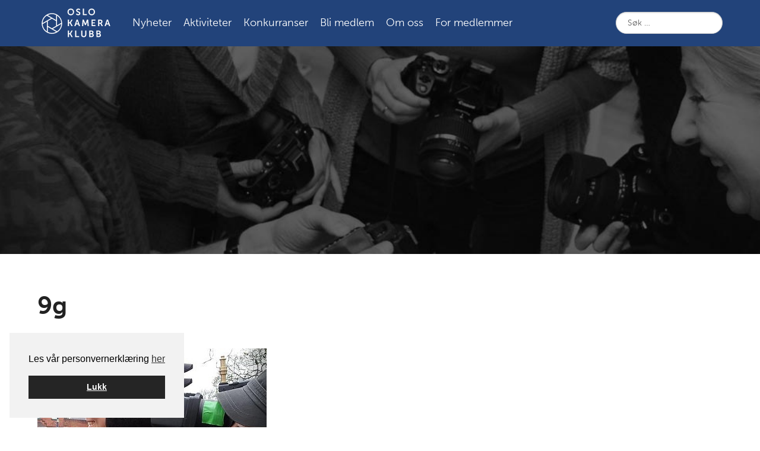

--- FILE ---
content_type: text/html; charset=UTF-8
request_url: https://oslokameraklubb.no/hendelse/filmmote-filmprosjekt-del-ii/9g/
body_size: 12124
content:
<!DOCTYPE html>
<!--[if lt IE 7]>      <html lang="nb-NO" class="no-js ie lt-ie9 lt-ie8 lt-ie7"> <![endif]-->
<!--[if IE 7]>         <htmllang="nb-NO" class="no-js ie lt-ie9 lt-ie8"> <![endif]-->
<!--[if IE 8]>         <html lang="nb-NO" class="no-js ie lt-ie9"> <![endif]-->
<!--[if gt IE 8]><!-->
<html lang="nb-NO" class="no-js">
	<!--<![endif]-->

	<head>
		<meta charset="UTF-8">
		<meta name="viewport" content="width=device-width, initial-scale=1">
		<link rel="profile" href="http://gmpg.org/xfn/11">
		<link rel="pingback" href="https://oslokameraklubb.no/xmlrpc.php">

		<meta name='robots' content='index, follow, max-image-preview:large, max-snippet:-1, max-video-preview:-1' />
	<style>img:is([sizes="auto" i], [sizes^="auto," i]) { contain-intrinsic-size: 3000px 1500px }</style>
	
<!-- Google Tag Manager for WordPress by gtm4wp.com -->
<script data-cfasync="false" data-pagespeed-no-defer>
	var gtm4wp_datalayer_name = "dataLayer";
	var dataLayer = dataLayer || [];
</script>
<!-- End Google Tag Manager for WordPress by gtm4wp.com -->
	<!-- This site is optimized with the Yoast SEO plugin v26.0 - https://yoast.com/wordpress/plugins/seo/ -->
	<title>9g - Oslo Kamera Klubb</title>
	<link rel="canonical" href="https://oslokameraklubb.no/hendelse/filmmote-filmprosjekt-del-ii/9g/" />
	<meta property="og:locale" content="nb_NO" />
	<meta property="og:type" content="article" />
	<meta property="og:title" content="9g - Oslo Kamera Klubb" />
	<meta property="og:url" content="https://oslokameraklubb.no/hendelse/filmmote-filmprosjekt-del-ii/9g/" />
	<meta property="og:site_name" content="Oslo Kamera Klubb" />
	<meta property="og:image" content="https://oslokameraklubb.no/hendelse/filmmote-filmprosjekt-del-ii/9g" />
	<meta property="og:image:width" content="386" />
	<meta property="og:image:height" content="440" />
	<meta property="og:image:type" content="image/jpeg" />
	<meta name="twitter:card" content="summary_large_image" />
	<script type="application/ld+json" class="yoast-schema-graph">{"@context":"https://schema.org","@graph":[{"@type":"WebPage","@id":"https://oslokameraklubb.no/hendelse/filmmote-filmprosjekt-del-ii/9g/","url":"https://oslokameraklubb.no/hendelse/filmmote-filmprosjekt-del-ii/9g/","name":"9g - Oslo Kamera Klubb","isPartOf":{"@id":"https://oslokameraklubb.no/#website"},"primaryImageOfPage":{"@id":"https://oslokameraklubb.no/hendelse/filmmote-filmprosjekt-del-ii/9g/#primaryimage"},"image":{"@id":"https://oslokameraklubb.no/hendelse/filmmote-filmprosjekt-del-ii/9g/#primaryimage"},"thumbnailUrl":"https://oslokameraklubb.no/wp-content/uploads/2017/10/9g.jpg","datePublished":"2017-10-05T16:28:51+00:00","breadcrumb":{"@id":"https://oslokameraklubb.no/hendelse/filmmote-filmprosjekt-del-ii/9g/#breadcrumb"},"inLanguage":"nb-NO","potentialAction":[{"@type":"ReadAction","target":["https://oslokameraklubb.no/hendelse/filmmote-filmprosjekt-del-ii/9g/"]}]},{"@type":"ImageObject","inLanguage":"nb-NO","@id":"https://oslokameraklubb.no/hendelse/filmmote-filmprosjekt-del-ii/9g/#primaryimage","url":"https://oslokameraklubb.no/wp-content/uploads/2017/10/9g.jpg","contentUrl":"https://oslokameraklubb.no/wp-content/uploads/2017/10/9g.jpg","width":386,"height":440},{"@type":"BreadcrumbList","@id":"https://oslokameraklubb.no/hendelse/filmmote-filmprosjekt-del-ii/9g/#breadcrumb","itemListElement":[{"@type":"ListItem","position":1,"name":"Home","item":"https://oslokameraklubb.no/"},{"@type":"ListItem","position":2,"name":"Filmmøte: Filmprosjekt, del II","item":"https://oslokameraklubb.no/hendelse/filmmote-filmprosjekt-del-ii/"},{"@type":"ListItem","position":3,"name":"9g"}]},{"@type":"WebSite","@id":"https://oslokameraklubb.no/#website","url":"https://oslokameraklubb.no/","name":"Oslo Kamera Klubb","description":"Velkommen til Oslo Kamera Klubb – Norges ledende fotoklubb siden 1921","potentialAction":[{"@type":"SearchAction","target":{"@type":"EntryPoint","urlTemplate":"https://oslokameraklubb.no/?s={search_term_string}"},"query-input":{"@type":"PropertyValueSpecification","valueRequired":true,"valueName":"search_term_string"}}],"inLanguage":"nb-NO"}]}</script>
	<!-- / Yoast SEO plugin. -->


<link rel='dns-prefetch' href='//maxcdn.bootstrapcdn.com' />
<link rel="alternate" type="application/rss+xml" title="Oslo Kamera Klubb &raquo; strøm" href="https://oslokameraklubb.no/feed/" />
<link rel="alternate" type="application/rss+xml" title="Oslo Kamera Klubb &raquo; kommentarstrøm" href="https://oslokameraklubb.no/comments/feed/" />
<link rel="alternate" type="text/calendar" title="Oslo Kamera Klubb &raquo; iCal-feed" href="https://oslokameraklubb.no/hendelser/?ical=1" />
<link rel='stylesheet' id='wp-block-library-css' href='https://oslokameraklubb.no/wp-includes/css/dist/block-library/style.min.css?ver=6.8.3' type='text/css' media='all' />
<style id='classic-theme-styles-inline-css' type='text/css'>
/*! This file is auto-generated */
.wp-block-button__link{color:#fff;background-color:#32373c;border-radius:9999px;box-shadow:none;text-decoration:none;padding:calc(.667em + 2px) calc(1.333em + 2px);font-size:1.125em}.wp-block-file__button{background:#32373c;color:#fff;text-decoration:none}
</style>
<style id='safe-svg-svg-icon-style-inline-css' type='text/css'>
.safe-svg-cover{text-align:center}.safe-svg-cover .safe-svg-inside{display:inline-block;max-width:100%}.safe-svg-cover svg{fill:currentColor;height:100%;max-height:100%;max-width:100%;width:100%}

</style>
<style id='global-styles-inline-css' type='text/css'>
:root{--wp--preset--aspect-ratio--square: 1;--wp--preset--aspect-ratio--4-3: 4/3;--wp--preset--aspect-ratio--3-4: 3/4;--wp--preset--aspect-ratio--3-2: 3/2;--wp--preset--aspect-ratio--2-3: 2/3;--wp--preset--aspect-ratio--16-9: 16/9;--wp--preset--aspect-ratio--9-16: 9/16;--wp--preset--color--black: #000000;--wp--preset--color--cyan-bluish-gray: #abb8c3;--wp--preset--color--white: #ffffff;--wp--preset--color--pale-pink: #f78da7;--wp--preset--color--vivid-red: #cf2e2e;--wp--preset--color--luminous-vivid-orange: #ff6900;--wp--preset--color--luminous-vivid-amber: #fcb900;--wp--preset--color--light-green-cyan: #7bdcb5;--wp--preset--color--vivid-green-cyan: #00d084;--wp--preset--color--pale-cyan-blue: #8ed1fc;--wp--preset--color--vivid-cyan-blue: #0693e3;--wp--preset--color--vivid-purple: #9b51e0;--wp--preset--gradient--vivid-cyan-blue-to-vivid-purple: linear-gradient(135deg,rgba(6,147,227,1) 0%,rgb(155,81,224) 100%);--wp--preset--gradient--light-green-cyan-to-vivid-green-cyan: linear-gradient(135deg,rgb(122,220,180) 0%,rgb(0,208,130) 100%);--wp--preset--gradient--luminous-vivid-amber-to-luminous-vivid-orange: linear-gradient(135deg,rgba(252,185,0,1) 0%,rgba(255,105,0,1) 100%);--wp--preset--gradient--luminous-vivid-orange-to-vivid-red: linear-gradient(135deg,rgba(255,105,0,1) 0%,rgb(207,46,46) 100%);--wp--preset--gradient--very-light-gray-to-cyan-bluish-gray: linear-gradient(135deg,rgb(238,238,238) 0%,rgb(169,184,195) 100%);--wp--preset--gradient--cool-to-warm-spectrum: linear-gradient(135deg,rgb(74,234,220) 0%,rgb(151,120,209) 20%,rgb(207,42,186) 40%,rgb(238,44,130) 60%,rgb(251,105,98) 80%,rgb(254,248,76) 100%);--wp--preset--gradient--blush-light-purple: linear-gradient(135deg,rgb(255,206,236) 0%,rgb(152,150,240) 100%);--wp--preset--gradient--blush-bordeaux: linear-gradient(135deg,rgb(254,205,165) 0%,rgb(254,45,45) 50%,rgb(107,0,62) 100%);--wp--preset--gradient--luminous-dusk: linear-gradient(135deg,rgb(255,203,112) 0%,rgb(199,81,192) 50%,rgb(65,88,208) 100%);--wp--preset--gradient--pale-ocean: linear-gradient(135deg,rgb(255,245,203) 0%,rgb(182,227,212) 50%,rgb(51,167,181) 100%);--wp--preset--gradient--electric-grass: linear-gradient(135deg,rgb(202,248,128) 0%,rgb(113,206,126) 100%);--wp--preset--gradient--midnight: linear-gradient(135deg,rgb(2,3,129) 0%,rgb(40,116,252) 100%);--wp--preset--font-size--small: 13px;--wp--preset--font-size--medium: 20px;--wp--preset--font-size--large: 36px;--wp--preset--font-size--x-large: 42px;--wp--preset--spacing--20: 0.44rem;--wp--preset--spacing--30: 0.67rem;--wp--preset--spacing--40: 1rem;--wp--preset--spacing--50: 1.5rem;--wp--preset--spacing--60: 2.25rem;--wp--preset--spacing--70: 3.38rem;--wp--preset--spacing--80: 5.06rem;--wp--preset--shadow--natural: 6px 6px 9px rgba(0, 0, 0, 0.2);--wp--preset--shadow--deep: 12px 12px 50px rgba(0, 0, 0, 0.4);--wp--preset--shadow--sharp: 6px 6px 0px rgba(0, 0, 0, 0.2);--wp--preset--shadow--outlined: 6px 6px 0px -3px rgba(255, 255, 255, 1), 6px 6px rgba(0, 0, 0, 1);--wp--preset--shadow--crisp: 6px 6px 0px rgba(0, 0, 0, 1);}:where(.is-layout-flex){gap: 0.5em;}:where(.is-layout-grid){gap: 0.5em;}body .is-layout-flex{display: flex;}.is-layout-flex{flex-wrap: wrap;align-items: center;}.is-layout-flex > :is(*, div){margin: 0;}body .is-layout-grid{display: grid;}.is-layout-grid > :is(*, div){margin: 0;}:where(.wp-block-columns.is-layout-flex){gap: 2em;}:where(.wp-block-columns.is-layout-grid){gap: 2em;}:where(.wp-block-post-template.is-layout-flex){gap: 1.25em;}:where(.wp-block-post-template.is-layout-grid){gap: 1.25em;}.has-black-color{color: var(--wp--preset--color--black) !important;}.has-cyan-bluish-gray-color{color: var(--wp--preset--color--cyan-bluish-gray) !important;}.has-white-color{color: var(--wp--preset--color--white) !important;}.has-pale-pink-color{color: var(--wp--preset--color--pale-pink) !important;}.has-vivid-red-color{color: var(--wp--preset--color--vivid-red) !important;}.has-luminous-vivid-orange-color{color: var(--wp--preset--color--luminous-vivid-orange) !important;}.has-luminous-vivid-amber-color{color: var(--wp--preset--color--luminous-vivid-amber) !important;}.has-light-green-cyan-color{color: var(--wp--preset--color--light-green-cyan) !important;}.has-vivid-green-cyan-color{color: var(--wp--preset--color--vivid-green-cyan) !important;}.has-pale-cyan-blue-color{color: var(--wp--preset--color--pale-cyan-blue) !important;}.has-vivid-cyan-blue-color{color: var(--wp--preset--color--vivid-cyan-blue) !important;}.has-vivid-purple-color{color: var(--wp--preset--color--vivid-purple) !important;}.has-black-background-color{background-color: var(--wp--preset--color--black) !important;}.has-cyan-bluish-gray-background-color{background-color: var(--wp--preset--color--cyan-bluish-gray) !important;}.has-white-background-color{background-color: var(--wp--preset--color--white) !important;}.has-pale-pink-background-color{background-color: var(--wp--preset--color--pale-pink) !important;}.has-vivid-red-background-color{background-color: var(--wp--preset--color--vivid-red) !important;}.has-luminous-vivid-orange-background-color{background-color: var(--wp--preset--color--luminous-vivid-orange) !important;}.has-luminous-vivid-amber-background-color{background-color: var(--wp--preset--color--luminous-vivid-amber) !important;}.has-light-green-cyan-background-color{background-color: var(--wp--preset--color--light-green-cyan) !important;}.has-vivid-green-cyan-background-color{background-color: var(--wp--preset--color--vivid-green-cyan) !important;}.has-pale-cyan-blue-background-color{background-color: var(--wp--preset--color--pale-cyan-blue) !important;}.has-vivid-cyan-blue-background-color{background-color: var(--wp--preset--color--vivid-cyan-blue) !important;}.has-vivid-purple-background-color{background-color: var(--wp--preset--color--vivid-purple) !important;}.has-black-border-color{border-color: var(--wp--preset--color--black) !important;}.has-cyan-bluish-gray-border-color{border-color: var(--wp--preset--color--cyan-bluish-gray) !important;}.has-white-border-color{border-color: var(--wp--preset--color--white) !important;}.has-pale-pink-border-color{border-color: var(--wp--preset--color--pale-pink) !important;}.has-vivid-red-border-color{border-color: var(--wp--preset--color--vivid-red) !important;}.has-luminous-vivid-orange-border-color{border-color: var(--wp--preset--color--luminous-vivid-orange) !important;}.has-luminous-vivid-amber-border-color{border-color: var(--wp--preset--color--luminous-vivid-amber) !important;}.has-light-green-cyan-border-color{border-color: var(--wp--preset--color--light-green-cyan) !important;}.has-vivid-green-cyan-border-color{border-color: var(--wp--preset--color--vivid-green-cyan) !important;}.has-pale-cyan-blue-border-color{border-color: var(--wp--preset--color--pale-cyan-blue) !important;}.has-vivid-cyan-blue-border-color{border-color: var(--wp--preset--color--vivid-cyan-blue) !important;}.has-vivid-purple-border-color{border-color: var(--wp--preset--color--vivid-purple) !important;}.has-vivid-cyan-blue-to-vivid-purple-gradient-background{background: var(--wp--preset--gradient--vivid-cyan-blue-to-vivid-purple) !important;}.has-light-green-cyan-to-vivid-green-cyan-gradient-background{background: var(--wp--preset--gradient--light-green-cyan-to-vivid-green-cyan) !important;}.has-luminous-vivid-amber-to-luminous-vivid-orange-gradient-background{background: var(--wp--preset--gradient--luminous-vivid-amber-to-luminous-vivid-orange) !important;}.has-luminous-vivid-orange-to-vivid-red-gradient-background{background: var(--wp--preset--gradient--luminous-vivid-orange-to-vivid-red) !important;}.has-very-light-gray-to-cyan-bluish-gray-gradient-background{background: var(--wp--preset--gradient--very-light-gray-to-cyan-bluish-gray) !important;}.has-cool-to-warm-spectrum-gradient-background{background: var(--wp--preset--gradient--cool-to-warm-spectrum) !important;}.has-blush-light-purple-gradient-background{background: var(--wp--preset--gradient--blush-light-purple) !important;}.has-blush-bordeaux-gradient-background{background: var(--wp--preset--gradient--blush-bordeaux) !important;}.has-luminous-dusk-gradient-background{background: var(--wp--preset--gradient--luminous-dusk) !important;}.has-pale-ocean-gradient-background{background: var(--wp--preset--gradient--pale-ocean) !important;}.has-electric-grass-gradient-background{background: var(--wp--preset--gradient--electric-grass) !important;}.has-midnight-gradient-background{background: var(--wp--preset--gradient--midnight) !important;}.has-small-font-size{font-size: var(--wp--preset--font-size--small) !important;}.has-medium-font-size{font-size: var(--wp--preset--font-size--medium) !important;}.has-large-font-size{font-size: var(--wp--preset--font-size--large) !important;}.has-x-large-font-size{font-size: var(--wp--preset--font-size--x-large) !important;}
:where(.wp-block-post-template.is-layout-flex){gap: 1.25em;}:where(.wp-block-post-template.is-layout-grid){gap: 1.25em;}
:where(.wp-block-columns.is-layout-flex){gap: 2em;}:where(.wp-block-columns.is-layout-grid){gap: 2em;}
:root :where(.wp-block-pullquote){font-size: 1.5em;line-height: 1.6;}
</style>
<link rel='stylesheet' id='responsive-lightbox-swipebox-css' href='https://oslokameraklubb.no/wp-content/plugins/responsive-lightbox/assets/swipebox/swipebox.min.css?ver=1.5.2' type='text/css' media='all' />
<link rel='stylesheet' id='cookieconsent-css' href='https://oslokameraklubb.no/wp-content/plugins/smart-settings/public/css/cookieconsent.min.css?ver=3.2.2' type='text/css' media='all' />
<link rel='stylesheet' id='fontawsome-css' href='https://maxcdn.bootstrapcdn.com/font-awesome/4.4.0/css/font-awesome.min.css?ver=2.3.7' type='text/css' media='all' />
<link rel='stylesheet' id='app-style-css' href='https://oslokameraklubb.no/wp-content/themes/oslo-kameraklubb/css/app.css?ver=2.3.7' type='text/css' media='all' />
<script type="text/javascript" src="https://oslokameraklubb.no/wp-includes/js/jquery/jquery.min.js?ver=3.7.1" id="jquery-core-js"></script>
<script type="text/javascript" src="https://oslokameraklubb.no/wp-includes/js/jquery/jquery-migrate.min.js?ver=3.4.1" id="jquery-migrate-js"></script>
<script type="text/javascript" src="https://oslokameraklubb.no/wp-content/plugins/responsive-lightbox/assets/infinitescroll/infinite-scroll.pkgd.min.js?ver=4.0.1" id="responsive-lightbox-infinite-scroll-js"></script>
<script type="text/javascript" id="analytify-events-tracking-js-extra">
/* <![CDATA[ */
var analytify_events_tracking = {"ajaxurl":"https:\/\/oslokameraklubb.no\/wp-admin\/admin-ajax.php","tracking_mode":"ga","ga_mode":"ga4","tracking_code":"G-2B3LSR1HDV","is_track_user":"1","root_domain":"oslokameraklubb.no","affiliate_link":"","download_extension":"zip|mp3*|mpe*g|pdf|docx*|pptx*|xlsx*|rar*","anchor_tracking":""};
/* ]]> */
</script>
<script type="text/javascript" src="https://oslokameraklubb.no/wp-content/plugins/wp-analytify-pro/inc/modules/events-tracking/assets/js/analytify-events-tracking.min.js?ver=7.0.4" id="analytify-events-tracking-js"></script>
<link rel="https://api.w.org/" href="https://oslokameraklubb.no/wp-json/" /><link rel="alternate" title="JSON" type="application/json" href="https://oslokameraklubb.no/wp-json/wp/v2/media/2948" /><link rel="EditURI" type="application/rsd+xml" title="RSD" href="https://oslokameraklubb.no/xmlrpc.php?rsd" />
<link rel='shortlink' href='https://oslokameraklubb.no/?p=2948' />
<link rel="alternate" title="oEmbed (JSON)" type="application/json+oembed" href="https://oslokameraklubb.no/wp-json/oembed/1.0/embed?url=https%3A%2F%2Foslokameraklubb.no%2Fhendelse%2Ffilmmote-filmprosjekt-del-ii%2F9g%2F" />
<link rel="alternate" title="oEmbed (XML)" type="text/xml+oembed" href="https://oslokameraklubb.no/wp-json/oembed/1.0/embed?url=https%3A%2F%2Foslokameraklubb.no%2Fhendelse%2Ffilmmote-filmprosjekt-del-ii%2F9g%2F&#038;format=xml" />
<meta name="tec-api-version" content="v1"><meta name="tec-api-origin" content="https://oslokameraklubb.no"><link rel="alternate" href="https://oslokameraklubb.no/wp-json/tribe/events/v1/" />
<!-- Google Tag Manager for WordPress by gtm4wp.com -->
<!-- GTM Container placement set to automatic -->
<script data-cfasync="false" data-pagespeed-no-defer>
	var dataLayer_content = {"visitorLoginState":"logged-out","visitorType":"visitor-logged-out","pagePostType":"attachment","pagePostType2":"single-attachment","pagePostAuthor":"Frank Evensen"};
	dataLayer.push( dataLayer_content );
</script>
<script data-cfasync="false" data-pagespeed-no-defer>
(function(w,d,s,l,i){w[l]=w[l]||[];w[l].push({'gtm.start':
new Date().getTime(),event:'gtm.js'});var f=d.getElementsByTagName(s)[0],
j=d.createElement(s),dl=l!='dataLayer'?'&l='+l:'';j.async=true;j.src=
'//www.googletagmanager.com/gtm.js?id='+i+dl;f.parentNode.insertBefore(j,f);
})(window,document,'script','dataLayer','GTM-KB23V4P');
</script>
<!-- End Google Tag Manager for WordPress by gtm4wp.com --><!-- Denne koden er lagt til av Analytify (8.0.1) https://analytify.io/ !-->
						<script async src="https://www.googletagmanager.com/gtag/js?id=G-2B3LSR1HDV"></script>
			<script>
			window.dataLayer = window.dataLayer || [];
			function gtag(){dataLayer.push(arguments);}
			gtag('js', new Date());

			const configuration = {"anonymize_ip":"false","forceSSL":"false","allow_display_features":"false","debug_mode":true};
			const gaID = 'G-2B3LSR1HDV';

			
			gtag('config', gaID, configuration);

			
			</script>

			<!-- Denne koden er lagt til av Analytify (8.0.1) !--><link rel="icon" href="https://oslokameraklubb.no/wp-content/uploads/2021/02/cropped-okk_logosymbol-hvitblaa_512x512px-300x300.png" sizes="32x32" />
<link rel="icon" href="https://oslokameraklubb.no/wp-content/uploads/2021/02/cropped-okk_logosymbol-hvitblaa_512x512px-300x300.png" sizes="192x192" />
<link rel="apple-touch-icon" href="https://oslokameraklubb.no/wp-content/uploads/2021/02/cropped-okk_logosymbol-hvitblaa_512x512px-300x300.png" />
<meta name="msapplication-TileImage" content="https://oslokameraklubb.no/wp-content/uploads/2021/02/cropped-okk_logosymbol-hvitblaa_512x512px-300x300.png" />
		<style type="text/css" id="wp-custom-css">
			.single-tribe_events .tribe-events-c-subscribe-dropdown__button, .tribe-block__events-link .tribe-events-c-subscribe-dropdown__button {
	width: 250px;
}		</style>
			</head>

	<body class="attachment wp-singular attachment-template-default single single-attachment postid-2948 attachmentid-2948 attachment-jpeg wp-theme-oslo-kameraklubb tribe-no-js page-template-oslo-kamera-klubb group-blog">
		
<!-- GTM Container placement set to automatic -->
<!-- Google Tag Manager (noscript) -->
				<noscript><iframe src="https://www.googletagmanager.com/ns.html?id=GTM-KB23V4P" height="0" width="0" style="display:none;visibility:hidden" aria-hidden="true"></iframe></noscript>
<!-- End Google Tag Manager (noscript) -->
		<!--[if lt IE 7]>
				<div data-alert class="browsehappy alert-box secondary">
				Du bruker en utdatert nettleser. Vennligst <a href="http://browsehappy.com/" target="_blank" rel="nofollow">oppdater din nettleser</a> for å forbedre din opplevelse av nettsiden.				<a href="#" class="close">&times;</a>
		</div>
	<![endif]-->

		<div id="page" class="hfeed site">

			<a class="skip-link screen-reader-text" href="#content">Gå til innholdet</a>

			<header id="masthead" role="banner">
				<nav class="nav-bar clearfix show-for-large-up">
					<div class="row">
						<div class="columns">
							<div class="nav-bar-container">
								<div class="logo">
									<a href="https://oslokameraklubb.no/" rel="home">
																				<img
											class="site-logo type-svg"
											src="https://oslokameraklubb.no/wp-content/uploads/2023/12/okk_logo-hvit.svg" alt="Oslo Kamera Klubb">
									</a>
								</div>

								<div class="nav-menu"><ul id="menu-hovedmeny" class="nav-menu"><li id="menu-item-14927" class="menu-item menu-item-type-custom menu-item-object-custom menu-item-14927"><a href="/kategori/nyheter/liste/">Nyheter</a></li>
<li id="menu-item-27" class="menu-item menu-item-type-custom menu-item-object-custom menu-item-has-children menu-item-27"><a href="/hendelser">Aktiviteter</a>
<ul class="sub-menu">
	<li id="menu-item-7735" class="menu-item menu-item-type-custom menu-item-object-custom menu-item-7735"><a href="https://oslokameraklubb.no/hendelser/kategori/fotomote/">Fotomøter</a></li>
	<li id="menu-item-7736" class="menu-item menu-item-type-custom menu-item-object-custom menu-item-7736"><a href="https://oslokameraklubb.no/hendelser/kategori/filmmote/">Filmmøter</a></li>
	<li id="menu-item-84" class="menu-item menu-item-type-taxonomy menu-item-object-tribe_events_cat menu-item-84"><a href="https://oslokameraklubb.no/hendelser/kategori/kurs/">Kurs</a></li>
	<li id="menu-item-7737" class="menu-item menu-item-type-custom menu-item-object-custom menu-item-7737"><a href="https://oslokameraklubb.no/hendelser/kategori/fotoutflukt/">Utflukter</a></li>
</ul>
</li>
<li id="menu-item-11451" class="menu-item menu-item-type-post_type menu-item-object-page menu-item-has-children menu-item-11451"><a href="https://oslokameraklubb.no/konkurranseinfo/">Konkurranser</a>
<ul class="sub-menu">
	<li id="menu-item-7739" class="menu-item menu-item-type-custom menu-item-object-custom menu-item-7739"><a href="https://oslokameraklubb.no/vedtekter/om-ukens-bilde/">Ukens bilde</a></li>
	<li id="menu-item-7740" class="menu-item menu-item-type-custom menu-item-object-custom menu-item-7740"><a href="https://oslokameraklubb.no/klubbkonkurranse/">Klubbkonkurranse</a></li>
</ul>
</li>
<li id="menu-item-39" class="menu-item menu-item-type-post_type menu-item-object-page menu-item-has-children menu-item-39"><a href="https://oslokameraklubb.no/bli-medlem-i-oslo-kamera-klubb/">Bli medlem</a>
<ul class="sub-menu">
	<li id="menu-item-85" class="menu-item menu-item-type-post_type menu-item-object-page menu-item-85"><a href="https://oslokameraklubb.no/innmelding/">Innmelding</a></li>
	<li id="menu-item-8299" class="menu-item menu-item-type-post_type menu-item-object-page menu-item-8299"><a href="https://oslokameraklubb.no/medlemsfordeler-i-oslo-kamera-klubb/">Medlemsfordeler</a></li>
</ul>
</li>
<li id="menu-item-41" class="menu-item menu-item-type-post_type menu-item-object-page menu-item-has-children menu-item-41"><a href="https://oslokameraklubb.no/om-oslo-kamera-klubb/">Om oss</a>
<ul class="sub-menu">
	<li id="menu-item-42" class="menu-item menu-item-type-post_type menu-item-object-page menu-item-42"><a href="https://oslokameraklubb.no/om-oslo-kamera-klubb/kontakt-oss/">Kontaktinformasjon</a></li>
</ul>
</li>
<li id="menu-item-7742" class="menu-item menu-item-type-custom menu-item-object-custom menu-item-7742"><a href="https://oslokameraklubb.no/om-oslo-kamera-klubb/dokumenter/">For medlemmer</a></li>
</ul></div>
								<div class="search">
									<form role="search" method="get" class="search-form" action="https://oslokameraklubb.no/">
										<span class="screen-reader-text">Søk etter:</span>
										<input type="search" class="search-field"
											placeholder="Søk &hellip;"
											value="" name="s"
											title="Søk etter:" />
										<input type="submit" class="search-submit"
											value="Søk" />
									</form>
								</div>
							</div>
						</div>
					</div>
				</nav>

				<div class="site-header">
					<div class="site-header-overlay"></div>

					
					<div id="branding"
						class="site-branding ">
						<h1 class="site-title screen-reader-text"><a href="https://oslokameraklubb.no/"
								rel="home">Oslo Kamera Klubb</a></h1>
						<h2 class="site-description screen-reader-text">Velkommen til Oslo Kamera Klubb – Norges ledende fotoklubb siden 1921</h2>

						<a href="https://oslokameraklubb.no/" rel="home">
														<img class="site-logo"
								src="https://oslokameraklubb.no/wp-content/uploads/2023/12/okk_logo-hvit.svg" alt="Oslo Kamera Klubb">
						</a>
					</div><!-- #branding -->

					<nav id="site-navigation" class="main-navigation hide-for-large-up" role="navigation">
						<a class="menu-button menu-button-open" aria-controls="menu" aria-expanded="false"
							aria-label="Primary Menu Open"><span
								class="screen-reader-text">Open menu</span><i class="icon fa fa-bars"></i></a>

						<aside class="off-canvas-menu">
							<a class="menu-button menu-button-close" aria-controls="menu" aria-expanded="true"
								aria-label="Primary Menu Close"><span
									class="screen-reader-text">Close menu</span><i
									class="icon fa fa-times"></i></a>
							<div class="profile">
								<a href="https://oslokameraklubb.no/wp-login.php?redirect_to=https%3A%2F%2Foslokameraklubb.no" class="profile-link" title="Logg inn">Logg inn</a>							</div>

							<div class="menu-container">

																<img class="menu-container-logo" src="https://oslokameraklubb.no/wp-content/uploads/2023/12/okk_logo-hvit.svg"
									alt="Oslo Kamera Klubb">


								<div class="menu-wrapper"><ul id="menu-hovedmeny-1" class="menu"><li class="menu-item menu-item-type-custom menu-item-object-custom menu-item-14927"><a href="/kategori/nyheter/liste/">Nyheter</a></li>
<li class="menu-item menu-item-type-custom menu-item-object-custom menu-item-has-children menu-item-27"><a href="/hendelser">Aktiviteter</a>
<ul class="sub-menu">
	<li class="menu-item menu-item-type-custom menu-item-object-custom menu-item-7735"><a href="https://oslokameraklubb.no/hendelser/kategori/fotomote/">Fotomøter</a></li>
	<li class="menu-item menu-item-type-custom menu-item-object-custom menu-item-7736"><a href="https://oslokameraklubb.no/hendelser/kategori/filmmote/">Filmmøter</a></li>
	<li class="menu-item menu-item-type-taxonomy menu-item-object-tribe_events_cat menu-item-84"><a href="https://oslokameraklubb.no/hendelser/kategori/kurs/">Kurs</a></li>
	<li class="menu-item menu-item-type-custom menu-item-object-custom menu-item-7737"><a href="https://oslokameraklubb.no/hendelser/kategori/fotoutflukt/">Utflukter</a></li>
</ul>
</li>
<li class="menu-item menu-item-type-post_type menu-item-object-page menu-item-has-children menu-item-11451"><a href="https://oslokameraklubb.no/konkurranseinfo/">Konkurranser</a>
<ul class="sub-menu">
	<li class="menu-item menu-item-type-custom menu-item-object-custom menu-item-7739"><a href="https://oslokameraklubb.no/vedtekter/om-ukens-bilde/">Ukens bilde</a></li>
	<li class="menu-item menu-item-type-custom menu-item-object-custom menu-item-7740"><a href="https://oslokameraklubb.no/klubbkonkurranse/">Klubbkonkurranse</a></li>
</ul>
</li>
<li class="menu-item menu-item-type-post_type menu-item-object-page menu-item-has-children menu-item-39"><a href="https://oslokameraklubb.no/bli-medlem-i-oslo-kamera-klubb/">Bli medlem</a>
<ul class="sub-menu">
	<li class="menu-item menu-item-type-post_type menu-item-object-page menu-item-85"><a href="https://oslokameraklubb.no/innmelding/">Innmelding</a></li>
	<li class="menu-item menu-item-type-post_type menu-item-object-page menu-item-8299"><a href="https://oslokameraklubb.no/medlemsfordeler-i-oslo-kamera-klubb/">Medlemsfordeler</a></li>
</ul>
</li>
<li class="menu-item menu-item-type-post_type menu-item-object-page menu-item-has-children menu-item-41"><a href="https://oslokameraklubb.no/om-oslo-kamera-klubb/">Om oss</a>
<ul class="sub-menu">
	<li class="menu-item menu-item-type-post_type menu-item-object-page menu-item-42"><a href="https://oslokameraklubb.no/om-oslo-kamera-klubb/kontakt-oss/">Kontaktinformasjon</a></li>
</ul>
</li>
<li class="menu-item menu-item-type-custom menu-item-object-custom menu-item-7742"><a href="https://oslokameraklubb.no/om-oslo-kamera-klubb/dokumenter/">For medlemmer</a></li>
</ul></div>
								<div class="menu-search search">
									<form role="search" method="get" class="search-form" action="https://oslokameraklubb.no/">
										<span class="screen-reader-text">Søk etter:</span>
										<input type="search" class="search-field"
											placeholder="Søk &hellip;"
											value="" name="s"
											title="Søk etter:" />
										<input type="submit" class="search-submit"
											value="Søk" />
									</form>
								</div>
							</div>
						</aside>
					</nav><!-- #site-navigation -->

																				</div>
			</header><!-- #masthead -->

			<div id="content" class="site-content row">
	<div id="primary" class="content-area small-12 columns">
		<main id="main" class="site-main" role="main">

		
			
<article id="post-2948" class="post-2948 attachment type-attachment status-inherit hentry">
    <header class="entry-header">
        <h1 class="entry-title">9g</h1>
        <div class="entry-meta">
            <span class="posted-on"><i class="calendar-icon fa fa-calendar"></i> <a href="https://oslokameraklubb.no/hendelse/filmmote-filmprosjekt-del-ii/9g/" rel="bookmark"><time class="entry-date published" datetime="2017-10-05T18:28:51+02:00">2017-10-05</time></a></span>        </div><!-- .entry-meta -->
    </header><!-- .entry-header -->

	<div class="entry-content">
		<p class="attachment"><a href='https://oslokameraklubb.no/wp-content/uploads/2017/10/9g.jpg' title="" data-rl_title="" class="rl-gallery-link" data-rl_caption="" data-rel="lightbox-gallery-0"><img fetchpriority="high" decoding="async" width="386" height="440" src="https://oslokameraklubb.no/wp-content/uploads/2017/10/9g.jpg" class="attachment-medium size-medium" alt="" /></a></p>
	</div><!-- .entry-content -->

    <footer class="entry-footer">
            </footer><!-- .entry-footer -->
</article><!-- #post-## -->
			
		
		</main><!-- #main -->
	</div><!-- #primary -->

<div style="display: none"><style>
		.cc-window { z-index: 99998} 
		.cc-link {padding: 0}
		.iziModal-header-title {
			color: #EEE !important
		}
		.iziModal-content h1, .iziModal-content h2, .iziModal-content h3 {
			text-transform: none !important;
		}
		#privacy-modal, #privacy-modal * {
			font-family: Helvetica, Calibri, Arial, sans-serif !important;
			color: #222;
			line-height: 1.4 !important;
		}
		.iziModal-content a {
			text-decoration: underline !important;
		}
		
		#privacy-modal form {
			margin-top: 30px;
		}

		#privacy-modal form input[type=submit] {
			background-color: rgb(37, 37, 37) !important;
			color: #fff !important;
			text-transform: none !important;
			letter-spacing: 0px !important;
			border-radius: 0px !important;
			padding: 10px 20px !important;
		}
		
		#privacy-modal h2.iziModal-header-title {
			font-size: 15px;
			color: #EEE ;
		}
		
		#privacy-modal h1, #privacy-modal h2, #privacy-modal h3, #privacy-modal h4 {
			font-size: 15px;
			font-weight: bold;
		}
		#privacy-modal h2 {
			margin-top: 0.2em;
			margin-bottom: 0.2em;
			padding: 0;
		} 
		#privacy-modal h3, #privacy-modal h4 {
			margin-top: 0.8em;
			margin-bottom: 0.8em;
			padding: 0;
		}
		#privacy-modal {
			font-size: 14px;
		}
		
		@media (min-width: 800px) {
			#privacy-modal h1, #privacy-modal h2, #privacy-modal h3, #privacy-modal h4 {
				font-size: 17px;
			}
			#privacy-modal {
				font-size: 16px;
			}
		}
		
		@media (min-width: 1000px) {
			#privacy-modal h1, #privacy-modal h2, #privacy-modal h3, #privacy-modal h4 {
				font-size: 20px;
			}
			#privacy-modal {
				font-size: 18px;
			}
		}
		</style><div id="privacy-modal" aria-hidden="true" data-lenis-prevent><h3><b>Personvernerklæring</b></h3>
<span>Personvernerklæringen handler om hvordan denne nettsiden samler inn og bruker informasjon om besøkende. Erklæringen inneholder informasjon du har krav på når det samles inn opplysninger fra nettstedet vårt, og generell informasjon om hvordan vi behandler personopplysninger.</span>

<span>Juridisk eier av nettsiden er behandlingsansvarlig for virksomhetens behandling av personopplysninger. Det er frivillig for de som besøker nettsidene å oppgi personopplysninger i forbindelse med tjenester som å motta nyhetsbrev og benytte del- og tipstjenesten. Behandlingsgrunnlaget er samtykke fra den enkelte, med mindre annet er spesifisert.</span>
<h4><b>1. Webanalyse og informasjonskapsler (cookies)</b></h4>
<span>Som en viktig del av arbeidet med å lage et brukervennlig nettsted, ser vi på brukermønsteret til de som besøker nettstedet. For å analysere informasjonen, bruker vi analyseverktøyet <a rel="external" href="http://www.google.com/analytics/">Google Analytics</a>. </span>

<span>Google Analytics bruker informasjonskapsler/cookies (små tekstfiler som nettstedet lagrer på brukerens datamaskin), som registrerer brukernes IP-adresse, og som gir informasjon om den enkelte brukers bevegelser på nett. Eksempler på hva statistikken gir oss svar på er; hvor mange som besøker ulike sider, hvor lenge besøket varer, hvilke nettsteder brukerne kommer fra og hvilke nettlesere som benyttes. Ingen av informasjonskapslene gjør at vi kan knytte informasjon om din bruk av nettstedet til deg som enkeltperson.</span>

<span>Informasjonen som samles inn av Google Analytics, lagres på Googles servere i USA. Mottatte opplysninger er underlagt <a rel="external" href="http://www.google.com/intl/no/policies/privacy/">Googles retningslinjer for personvern</a>.</span>

<span>En IP-adresse er definert som en personopplysning fordi den kan spores tilbake til en bestemt maskinvare og dermed til en enkeltperson. Vi bruker Google Analytics sin sporingskode som <a rel="external" href="https://support.google.com/analytics/answer/2763052?hl=en">anonymiserer IP-adressen</a> før informasjonen lagres og bearbeides av Google. Dermed kan ikke den lagrede IP-adressen brukes til å identifisere den enkelte brukeren.</span>
<h4><b>2. Søk</b></h4>
<span>Hvis nettsiden har søkefunksjon så lagrer informasjon om hvilke søkeord brukerne benytter i Google Analytics. Formålet med lagringen er å gjøre informasjonstilbudet vårt bedre. Bruksmønsteret for søk lagres i aggregert form. Det er bare søkeordet som lagres, og de kan ikke kobles til andre opplysninger om brukerne, slik som til IP-adressene.</span>
<h4><b>3. Del/tips-tjenesten</b></h4>
<span>Funksjonen "Del med andre" kan brukes til å videresende lenker til nettstedet på e-post, eller til å dele innholdet på sosiale nettsamfunn. Opplysninger om tips logges ikke hos oss, men brukes kun der og da til å legge inn tipset hos nettsamfunnet. Vi kan imidlertid ikke garantere at nettsamfunnet ikke logger disse opplysningene. Alle slike tjenester bør derfor brukes med vett. Dersom du benytter e-postfunksjonen, bruker vi bare de oppgitte e-postadressene til å sende meldingen videre uten noen form for lagring.</span>
<h4><b>4. Nyhetsbrev</b></h4>
<span>Nettsiden kan sende ut nyhetsbrev via epost hvis du har registrert deg for å motta dette. For at vi skal kunne sende e-post må du registrere en e-postadresse. Mailchimp er databehandler for nyhetsbrevet. E-postadressen lagres i en egen database, deles ikke med andre og slettes når du sier opp abonnementet. E-postadressen slettes også om vi får tilbakemelding om at den ikke er aktiv. </span>
<h4><b>5. Påmelding, skjema</b></h4>
<span>Nettsiden kan ha skjema for påmelding, kontaktskjema eller andre skjema. Disse skjemaene er tilgjengeliggjort for publikum for å utføre de oppgaver de er ment å gjøre. </span>

<span>Påmeldingsskjema er for at besøkende kan melde seg på eller registrere seg.</span>

<span>Kontaktskjema er for at besøkende enkelt kan sende en melding til nettsidens kontaktperson.</span>

<span>Vi ber da om navnet på innsender og kontaktinformasjon til denne. Personopplysninger vi mottar blir ikke benyttet til andre formål enn å svare på henvendelsen.</span>

<span>Skjema sendes som epost via Mailgun som tredjepartsløsning. Hele innsendelen blir lagret hos Mailgun i 24 timer. Mellom 24 timer og 30 dager er det kun mailheader som blir oppbevart før innsendelsen blir slettet etter 30 dager. Årsaken til denne lagringen er for å bekrefte om eposter blir sendt fra nettsiden og videresendt til riktig mottaker. </span>

<span>Når eposten er mottatt av mottaker så er det opp til mottaker å avgjøre Databehandlingsbehovet av eposten.</span>
<h4><b>6. Side- og tjenestefunksjonalitet</b></h4>
<span>Det blir brukt informasjonskapsler i drift og presentasjon av data fra nettsteder. Slike informasjonskapsler kan inneholde informasjon om språkkode for språk valgt av brukeren. Det kan være informasjonskapsler med informasjon som støtter om lastbalanseringen av systemet slik at alle brukere blir sikret en best mulig opplevelse. Ved tjenester som krever innlogging eller søk kan det bli brukt informasjonskapsler som sikrer at tjenesten presenterer data til rett mottaker.</span>
<h4><b>7. Hvordan håndtere informasjonskapsler i din nettleser</b></h4>
<span>På <a rel="external" href="http://www.nettvett.no/">www.nettvett.no</a> kan du lese om hvordan du <a rel="external" href="https://nettvett.no/slik-administrer-du-informasjonskapsler/">stiller inn nettleseren for å godta/avvise informasjonskapsler,</a> og få <a rel="external" href="https://nettvett.no/veiledninger/sikrere-bruk/internett/">tips til sikrere bruk av internett</a>.</span><br/></div></div>        </div><!-- #content -->

        <footer id="colophon" class="site-footer" role="contentinfo">

            <div class="site-footer-inner">
                <div class="row">
                    
<div id="tertiary" class="widget-area widget-area-footer small-12 columns" role="complementary">

	<div class="row">

		<div class="columns small-12 medium-5 widget-about-wrapper">
			<aside class="widget widget-footer widget-about">

				
									<div class="about-text">
						<p style="text-align: center;"><strong>Postadresse:</strong> Oslo Kamera Klubb,<br />
Postboks 1121 Sentrum, 0104 Oslo<br />
<strong>Klubblokaler:</strong> Nydalsveien 32b, 0484 Oslo</p>
<p style="text-align: center;"><strong>E-post:</strong> <a href="mailto:info@oslokameraklubb.no">info@oslokameraklubb.no</a><br />
<strong>Organisasjonsnummer: </strong>991594523</p>
					</div>
				
			</aside>
		</div>

		<div class="columns small-12 medium-4 widget-membership-wrapper">
			<aside class="widget widget-footer widget-membership">

				
									<div class="membership-text">
						<p style="text-align: center;"><a href="https://www.nsff.no"><img loading="lazy" decoding="async" class="alignnone wp-image-685" src="https://oslokameraklubb.no/wp-content/uploads/2016/02/nsff-logo.png" alt="nsff-logo" width="100" height="100" srcset="https://oslokameraklubb.no/wp-content/uploads/2016/02/nsff-logo.png 413w, https://oslokameraklubb.no/wp-content/uploads/2016/02/nsff-logo-300x300.png 300w" sizes="auto, (max-width: 100px) 100vw, 100px" /></a></p>
<p style="text-align: center;">Medlem av NSFF – Norsk Selskap for Fotografi.</p>
					</div>
				
			</aside>
		</div>

		<div class="columns small-12 medium-3">
			<aside class="widget widget-footer widget-some">
				<div class="social-links">
											<a href="https://www.facebook.com/oslokameraklubb/" class="social-link" target="_blank"><i
								class="social-icon fa fa-facebook"></i> Følg oss på Facebook</a>
																					<a href="https://www.instagram.com/oslo_kamera_klubb/" class="social-link" target="_blank"><i
								class="social-icon fa fa-instagram"></i> Følg oss på Instagram</a>
									</div>
			</aside>
		</div>


	</div>

</div>
                    <div class="site-info small-12 columns">
                        Bygget på <a href="http://wordpress.org" title="Besøk nettsiden til WordPress" target="_blank" rel="nofollow">WordPress</a> av <a href="http://smartmedia.no/" target="_blank" title="Besøk vår nettside" rel="nofollow">Smart Media AS</a>                    </div><!-- .site-info -->
                </div><!-- .row -->
            </div>

        </footer><!-- #colophon -->

    </div><!-- #page -->

    <script type="speculationrules">
{"prefetch":[{"source":"document","where":{"and":[{"href_matches":"\/*"},{"not":{"href_matches":["\/wp-*.php","\/wp-admin\/*","\/wp-content\/uploads\/*","\/wp-content\/*","\/wp-content\/plugins\/*","\/wp-content\/themes\/oslo-kameraklubb\/*","\/*\\?(.+)"]}},{"not":{"selector_matches":"a[rel~=\"nofollow\"]"}},{"not":{"selector_matches":".no-prefetch, .no-prefetch a"}}]},"eagerness":"conservative"}]}
</script>
		<script>
		( function ( body ) {
			'use strict';
			body.className = body.className.replace( /\btribe-no-js\b/, 'tribe-js' );
		} )( document.body );
		</script>
		<script> /* <![CDATA[ */var tribe_l10n_datatables = {"aria":{"sort_ascending":": activate to sort column ascending","sort_descending":": activate to sort column descending"},"length_menu":"Show _MENU_ entries","empty_table":"No data available in table","info":"Showing _START_ to _END_ of _TOTAL_ entries","info_empty":"Showing 0 to 0 of 0 entries","info_filtered":"(filtered from _MAX_ total entries)","zero_records":"No matching records found","search":"Search:","all_selected_text":"All items on this page were selected. ","select_all_link":"Select all pages","clear_selection":"Clear Selection.","pagination":{"all":"All","next":"Next","previous":"Previous"},"select":{"rows":{"0":"","_":": Selected %d rows","1":": Selected 1 row"}},"datepicker":{"dayNames":["s\u00f8ndag","mandag","tirsdag","onsdag","torsdag","fredag","l\u00f8rdag"],"dayNamesShort":["s\u00f8n","man","tir","ons","tor","fre","l\u00f8r"],"dayNamesMin":["S","M","T","O","T","F","L"],"monthNames":["januar","februar","mars","april","mai","juni","juli","august","september","oktober","november","desember"],"monthNamesShort":["januar","februar","mars","april","mai","juni","juli","august","september","oktober","november","desember"],"monthNamesMin":["jan","feb","mar","apr","mai","jun","jul","aug","sep","okt","nov","des"],"nextText":"Next","prevText":"Prev","currentText":"Today","closeText":"Done","today":"Today","clear":"Clear"}};/* ]]> */ </script><link rel='stylesheet' id='izimodal-css' href='https://oslokameraklubb.no/wp-content/plugins/smart-settings/public/css/iziModal.min.css?ver=1.6.1' type='text/css' media='all' />
<script type="text/javascript" src="https://oslokameraklubb.no/wp-content/plugins/the-events-calendar/common/build/js/user-agent.js?ver=da75d0bdea6dde3898df" id="tec-user-agent-js"></script>
<script type="text/javascript" src="https://oslokameraklubb.no/wp-content/plugins/responsive-lightbox/assets/swipebox/jquery.swipebox.min.js?ver=1.5.2" id="responsive-lightbox-swipebox-js"></script>
<script src='https://oslokameraklubb.no/wp-content/plugins/the-events-calendar/common/build/js/underscore-before.js'></script>
<script type="text/javascript" src="https://oslokameraklubb.no/wp-includes/js/underscore.min.js?ver=1.13.7" id="underscore-js"></script>
<script src='https://oslokameraklubb.no/wp-content/plugins/the-events-calendar/common/build/js/underscore-after.js'></script>
<script type="text/javascript" id="responsive-lightbox-js-before">
/* <![CDATA[ */
var rlArgs = {"script":"swipebox","selector":"lightbox","customEvents":"","activeGalleries":true,"animation":true,"hideCloseButtonOnMobile":false,"removeBarsOnMobile":false,"hideBars":true,"hideBarsDelay":5000,"videoMaxWidth":1080,"useSVG":true,"loopAtEnd":true,"woocommerce_gallery":false,"ajaxurl":"https:\/\/oslokameraklubb.no\/wp-admin\/admin-ajax.php","nonce":"7bfbd487db","preview":false,"postId":2948,"scriptExtension":false};
/* ]]> */
</script>
<script type="text/javascript" src="https://oslokameraklubb.no/wp-content/plugins/responsive-lightbox/js/front.js?ver=2.5.3" id="responsive-lightbox-js"></script>
<script type="text/javascript" src="https://oslokameraklubb.no/wp-content/plugins/smart-settings/public/js/iziModal.min.js?ver=1.6.1" id="izimodal-js"></script>
<script type="text/javascript" src="https://oslokameraklubb.no/wp-content/plugins/smart-settings/public/js/cookieconsent.min.js?ver=3.2.2" id="cookieconsent-js"></script>
<script type="text/javascript" id="smart-settings-js-extra">
/* <![CDATA[ */
var smart_settings_js = {"message":{"en":"Read our privacy policy here","no":"Les v\u00e5r personvernerkl\u00e6ring her"},"language":"no","post_path":"","colors":{"consent_button":"#252525","consent_background":"#f2f2f2"},"force_fullwidth":null,"header_color":"#252525"};
/* ]]> */
</script>
<script type="text/javascript" src="https://oslokameraklubb.no/wp-content/plugins/smart-settings/public/js/public.js?ver=6.8.3" id="smart-settings-js"></script>
<script type="text/javascript" src="https://oslokameraklubb.no/wp-content/themes/oslo-kameraklubb/js/app.min.js?ver=2.3.7" id="app-js-js"></script>
<script type="text/javascript" src="https://oslokameraklubb.no/wp-content/plugins/page-links-to/dist/new-tab.js?ver=3.3.7" id="page-links-to-js"></script>
<script type="text/javascript" id="analytify_forms_tracking-js-extra">
/* <![CDATA[ */
var FORMS_TRACKING_OBJECT = {"property_tracking_mode":"ga4","ANALYTIFY_TRACKING_MODE":"ga","ANALYTIFY_FORMS_ADDON_CUSTOM_FORM_CLASS":"analytify_form_custom","custom_form":"","track_cf7":"","track_wpforms":"","track_gravityforms":"","track_formidable":"","track_ninjaforms":"","track_fluentforms":""};
/* ]]> */
</script>
<script type="text/javascript" src="https://oslokameraklubb.no/wp-content/plugins/wp-analytify-pro/inc/modules/wp-analytify-forms/assets/js/tracking.js?ver=6.8.3" id="analytify_forms_tracking-js"></script>

<script>(function(){function c(){var b=a.contentDocument||a.contentWindow.document;if(b){var d=b.createElement('script');d.innerHTML="window.__CF$cv$params={r:'9c186d06ba9dcf3f',t:'MTc2OTAxNTQzNi4wMDAwMDA='};var a=document.createElement('script');a.nonce='';a.src='/cdn-cgi/challenge-platform/scripts/jsd/main.js';document.getElementsByTagName('head')[0].appendChild(a);";b.getElementsByTagName('head')[0].appendChild(d)}}if(document.body){var a=document.createElement('iframe');a.height=1;a.width=1;a.style.position='absolute';a.style.top=0;a.style.left=0;a.style.border='none';a.style.visibility='hidden';document.body.appendChild(a);if('loading'!==document.readyState)c();else if(window.addEventListener)document.addEventListener('DOMContentLoaded',c);else{var e=document.onreadystatechange||function(){};document.onreadystatechange=function(b){e(b);'loading'!==document.readyState&&(document.onreadystatechange=e,c())}}}})();</script></body>
</html>

--- FILE ---
content_type: image/svg+xml
request_url: https://oslokameraklubb.no/wp-content/uploads/2023/12/okk_logo-hvit.svg
body_size: 938
content:
<?xml version="1.0" encoding="UTF-8"?> <svg xmlns="http://www.w3.org/2000/svg" id="Layer_1" data-name="Layer 1" viewBox="0 0 200 104"><defs><style>.cls-1{fill:#fff;}</style></defs><path class="cls-1" d="M37.6,26.09A26.49,26.49,0,1,0,64.09,52.58,26.52,26.52,0,0,0,37.6,26.09ZM61.7,51l-11.09,6.4V32.25A24.15,24.15,0,0,1,61.7,51ZM48.27,30.92V43.66L26.55,31.12a24.07,24.07,0,0,1,21.72-.2Zm0,15.44V58.8L37.65,64.92,26.94,58.74V46.41l10.7-6.18Zm-24-13.88,11.07,6.4L13.48,51.48A24.16,24.16,0,0,1,24.23,32.48ZM13.51,54.16l11.08-6.4V72.91A24.17,24.17,0,0,1,13.51,54.16ZM26.94,74.24V61.44L48.71,74a24.06,24.06,0,0,1-21.77.23ZM51,72.65,40,66.28,61.72,53.73A24.15,24.15,0,0,1,51,72.65Z"></path><path class="cls-1" d="M86.48,14.3a8.4,8.4,0,0,1,8.59,8.48,8.6,8.6,0,1,1-17.19,0A8.4,8.4,0,0,1,86.48,14.3Zm0,14.43A5.64,5.64,0,0,0,92,22.78a5.48,5.48,0,1,0-11,0A5.63,5.63,0,0,0,86.48,28.73Z"></path><path class="cls-1" d="M101.65,27a6.66,6.66,0,0,0,4.14,1.75c1.27,0,2.41-.65,2.41-2,0-3-7.84-2.46-7.84-7.56,0-2.77,2.39-4.83,5.57-4.83a7.09,7.09,0,0,1,5,1.78l-1.31,2.46a6.1,6.1,0,0,0-3.68-1.45c-1.41,0-2.51.82-2.51,2,0,3,7.82,2.22,7.82,7.54,0,2.65-2,4.87-5.47,4.87A8.06,8.06,0,0,1,100,29.22Z"></path><path class="cls-1" d="M117.76,14.58h3v14H128v2.6H117.76Z"></path><path class="cls-1" d="M140.61,14.3a8.4,8.4,0,0,1,8.6,8.48,8.6,8.6,0,1,1-17.19,0A8.4,8.4,0,0,1,140.61,14.3Zm0,14.43a5.63,5.63,0,0,0,5.48-5.95,5.48,5.48,0,1,0-11,0A5.63,5.63,0,0,0,140.61,28.73Z"></path><path class="cls-1" d="M79,42.69h3v6.77h2.16l3.91-6.77h3.27l-4.7,7.91v0l5,8.66h-3.4l-4.07-7.26H82.05v7.26H79Z"></path><path class="cls-1" d="M106,55.05h-5.83l-1.4,4.26H95.61l5.86-16.62h3.16l5.85,16.62h-3.11ZM103,45.57s-.38,1.64-.71,2.57l-1.47,4.45h4.36l-1.48-4.45c-.31-.93-.66-2.57-.66-2.57Z"></path><path class="cls-1" d="M117,42.69h3.23l3.26,8.22c.37,1,.84,2.43.84,2.43h0s.44-1.45.82-2.43l3.25-8.22h3.23L133,59.31h-3l-.7-9.29c-.07-1.1,0-2.58,0-2.58h0s-.5,1.62-.89,2.58l-2.7,6.44H123L120.32,50c-.4-1-.91-2.6-.91-2.6h0s0,1.5,0,2.6l-.71,9.29h-3Z"></path><path class="cls-1" d="M140.2,42.69h10v2.6h-6.93v4.35h5.6v2.6h-5.6v4.47h7.31v2.6H140.2Z"></path><path class="cls-1" d="M157.18,42.69h5.37a7.63,7.63,0,0,1,3.34.47,4.69,4.69,0,0,1,2.72,4.54,4.77,4.77,0,0,1-2.81,4.54v0a4.07,4.07,0,0,1,.56.82l3.42,6.2h-3.37l-3.3-6.2h-2.9v6.2h-3Zm5.74,7.8a2.41,2.41,0,0,0,2.62-2.63c0-1.59-.68-2.57-3-2.57h-2.29v5.2Z"></path><path class="cls-1" d="M184.37,55.05h-5.83l-1.4,4.26H174l5.86-16.62H183l5.85,16.62h-3.11Zm-2.93-9.48s-.37,1.64-.7,2.57l-1.47,4.45h4.35l-1.47-4.45c-.31-.93-.66-2.57-.66-2.57Z"></path><path class="cls-1" d="M79,70.79h3v6.77h2.16l3.91-6.77h3.27l-4.7,7.92v0l5,8.67h-3.4l-4.07-7.26H82.05v7.26H79Z"></path><path class="cls-1" d="M97.7,70.79h3v14h7.19v2.6H97.7Z"></path><path class="cls-1" d="M113.39,70.79h3V81.44c0,2.23,1.45,3.49,3.68,3.49s3.7-1.26,3.7-3.51V70.79h3V81.44c0,3.73-2.7,6.26-6.7,6.26s-6.72-2.53-6.72-6.26Z"></path><path class="cls-1" d="M134.3,70.79h5.95c3,0,5.13,1.55,5.13,4.29a3.91,3.91,0,0,1-2,3.55v.05a3.89,3.89,0,0,1,2.7,3.91c0,3.33-2.67,4.83-5.74,4.83h-6Zm5.95,6.79a2,2,0,0,0,2.06-2.13,1.92,1.92,0,0,0-2.11-2.06h-2.88v4.19Zm.3,7.24a2.4,2.4,0,1,0,0-4.8h-3.23v4.8Z"></path><path class="cls-1" d="M152.85,70.79h6c3,0,5.13,1.55,5.13,4.29a3.91,3.91,0,0,1-2,3.55v.05a3.89,3.89,0,0,1,2.7,3.91c0,3.33-2.67,4.83-5.74,4.83h-6Zm6,6.79a2,2,0,0,0,2.06-2.13,1.92,1.92,0,0,0-2.11-2.06h-2.88v4.19Zm.3,7.24a2.4,2.4,0,1,0,0-4.8h-3.23v4.8Z"></path></svg> 

--- FILE ---
content_type: text/plain
request_url: https://www.google-analytics.com/j/collect?v=1&_v=j102&aip=1&a=1112111795&t=pageview&_s=1&dl=https%3A%2F%2Foslokameraklubb.no%2Fhendelse%2Ffilmmote-filmprosjekt-del-ii%2F9g%2F&ul=en-us%40posix&dt=9g%20-%20Oslo%20Kamera%20Klubb&sr=1280x720&vp=1280x720&_u=YADAAEABAAAAACAAI~&jid=954901257&gjid=1939966282&cid=2005623228.1769015438&tid=UA-25429922-4&_gid=936372978.1769015438&_r=1&_slc=1&gtm=45He61k1h2n81KB23V4Pv77204134za200zd77204134&gcd=13l3l3l3l1l1&dma=0&tag_exp=103116026~103200004~104527906~104528500~104684208~104684211~105391252~115495940~115616986~115938466~115938469~116682877~116744866~117025847~117041588&z=589002471
body_size: -451
content:
2,cG-2B3LSR1HDV